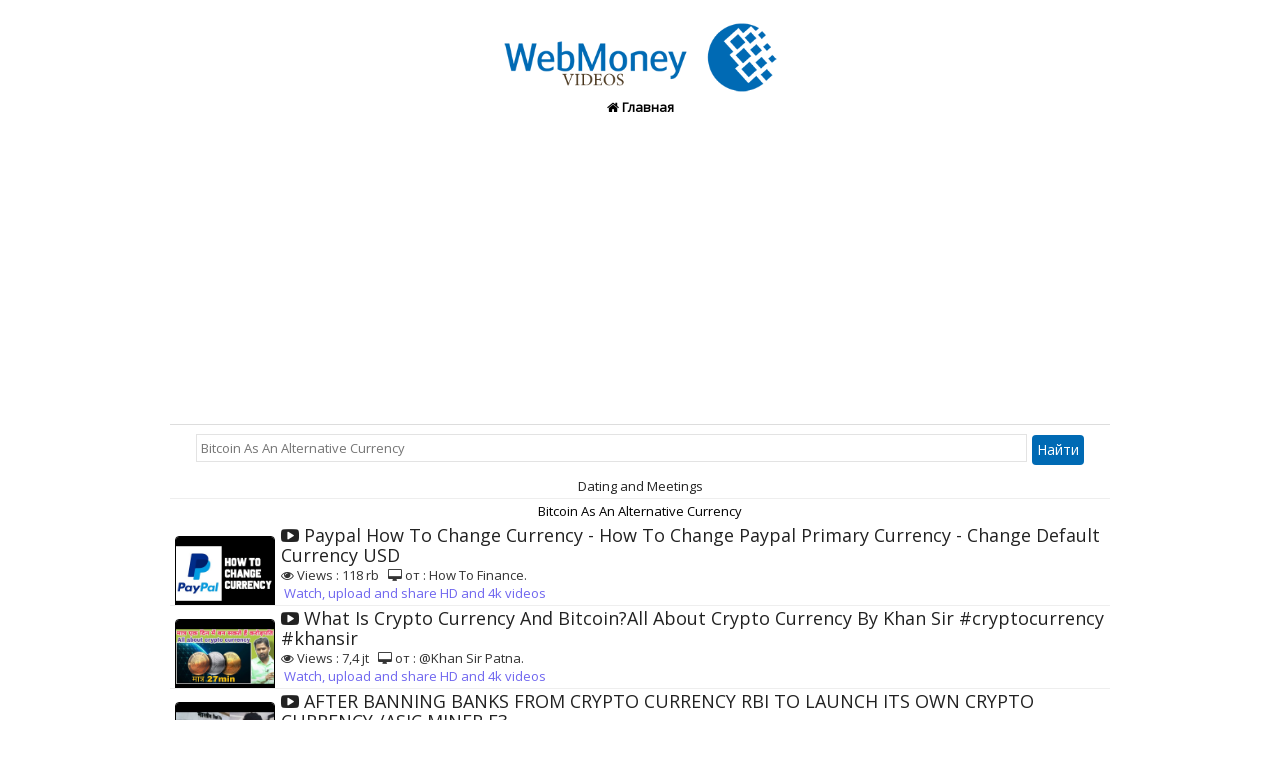

--- FILE ---
content_type: text/html; charset=UTF-8
request_url: https://z.wmarmenia.com/search.php?q=bitcoin%20as%20an%20alternative%20currency
body_size: 7609
content:
 <!DOCTYPE html PUBLIC "-//WAPFORUM//DTD XHTML Mobile 1.0//RU" "http://www.wapforum.org/DTD/xhtml-mobile10.dtd">
<html xmlns="http://www.w3.org/1999/xhtml" lang="ru">
<head>
<title>Bitcoin As An Alternative Currency - z.wmarmenia.com</title>
<meta name="description" content="bitcoin as an alternative currency Все видео о webmoney, актуальная информация, инструкции, обзоры в одном месте. Современные и практичные видеоинструкции о Bitcoin. Без рекламы." />
<meta name="keywords" content="bitcoin,as,an,alternative,currency видео вебмани, video webmoney, о вебмани, webmoney видео, как сделат webmoney, заработать webmoney" />
<meta http-equiv="content-type" content="text/html ; charset=UTF-8"/>
<meta name="viewport" content="width=device-width, initial-scale=1">
<meta name="spiders" content="all" />
<meta name="revisit-after" content="2 Hours" />
<meta content="Aeiwi, Yandex, Mail, Alexa, AllTheWeb, AltaVista, AOL Netfind, Anzwers, Canada, DirectHit, EuroSeek, Excite, Overture, Go, Google, HotBot. InfoMak, Kanoodle, Lycos, MasterSite, National Directory, Northern Light, SearchIt, SimpleSearch, WebsMostLinked, WebTop, What-U-Seek, AOL, Yahoo, Bing, WebCrawler, Infoseek, Excite, Magellan, LookSmart, CNET, googlebot-news, Googlebot" name="search engines"/>
<meta name="distribution" content="global"/><meta name="robots" content="All, Follow, Index" />
<link rel="stylesheet" href="https://maxcdn.bootstrapcdn.com/bootstrap/3.3.7/css/bootstrap.min.css">
<link rel="stylesheet" href="/css/style.css" type="text/css" media="all, handheld" />
<script src="https://ajax.googleapis.com/ajax/libs/jquery/3.3.1/jquery.min.js"></script>
<link rel="shortcut icon" href="/img/favicon.ico" />
<script data-ad-client="ca-pub-2113417898061951" async src="https://pagead2.googlesyndication.com/pagead/js/adsbygoogle.js"></script>

<!-- Yandex.Metrika counter -->
<script type="text/javascript" >
   (function(m,e,t,r,i,k,a){m[i]=m[i]||function(){(m[i].a=m[i].a||[]).push(arguments)};
   m[i].l=1*new Date();k=e.createElement(t),a=e.getElementsByTagName(t)[0],k.async=1,k.src=r,a.parentNode.insertBefore(k,a)})
   (window, document, "script", "https://mc.yandex.ru/metrika/tag.js", "ym");

   ym(61763326, "init", {
        clickmap:true,
        trackLinks:true,
        accurateTrackBounce:true,
        webvisor:true
   });
</script>
<noscript><div><img src="https://mc.yandex.ru/watch/61763326" style="position:absolute; left:-9999px;" alt="" /></div></noscript>
<!-- /Yandex.Metrika counter -->





</head>
<body>
<div align="center">  <div id="header-wrapper">      <div class="logo"><a name="atas"></a><a title="Bitcoin As An Alternative Currency" href="/">
<img alt="Bitcoin As An Alternative Currency" src="/img/logo.png"/></a></div>
<table class="tabatas" width="100%" style="margin-top:0" cellpading="0" cellspacing="0">
<tr><td class="tdrl" width="25%">
<a href="/" title="Bitcoin As An Alternative Currency"><div><i class="icon-home"></i> Главная</div></a>
</td></tr>
</table>
</div></div>
<div class="title"></div><div class="search" align="center"><form action="/search.php"><input style="width:90%;" name="q" onblur="if(this.value=='')this.value=this.defaultValue;" onfocus="if(this.value==this.defaultValue)this.value=''" type="text" placeholder="Bitcoin As An Alternative Currency" onfocus="this.select()"> <input type="submit" class="btn" value="Найти"></form></div><div style="clear:both"></div></div><center>
<div class="list-a">
<noindex>    

<a href="https://dating.traffx.ru/" target="blank">Dating and Meetings</a>

</noindex>	
</div>
</center><h1 class="razdl">Bitcoin As An Alternative Currency</h1><div id="radius"><div class="tengah"><center></center></div></div> 
		
		<div class="list-a">

	<!--HTML Start-->
	<table width="100%">

		<div itemscope itemtype="http://schema.org/VideoObject">
	<link itemprop="url" href="https://z.wmarmenia.com/search.php?q=bitcoin%20as%20an%20alternative%20currency">
	<meta itemprop="name" content="bitcoin%20as%20an%20alternative%20currency">
	<meta itemprop="description" content="bitcoin as an alternative currency Все видео о webmoney, актуальная информация, инструкции, обзоры в одном месте. Современные и практичные видеоинструкции о Bitcoin. Без рекламы.">
	<meta itemprop="duration" content="1.37">
	<meta itemprop="uploadDate" content="2026-01-23T12:35:39">
	<link itemprop="thumbnailUrl" href="https://i1.ytimg.com/vi/k4eCx8zz4_M/maxresdefault.jpg">
	<meta itemprop="author" itemscope itemtype="http://schema.org/Person" content=" Всё про Webmoney и другие валюты">
	   
	<meta itemprop="isFamilyFriendly" content="true">
	<meta itemprop="license" content="СС">
	<link itemprop="image" href="https://i1.ytimg.com/vi/k4eCx8zz4_M/maxresdefault.jpg">
	<meta itemprop="productionCompany" content="Всё про Webmoney и другие валюты - ">

	<span itemprop="thumbnail" itemscope itemtype="http://schema.org/ImageObject">
	<link itemprop="contentUrl" href="https://i1.ytimg.com/vi/k4eCx8zz4_M/maxresdefault.jpg">
	<meta itemprop="width" content="250">
	<meta itemprop="height" content="120">
	</span>
	<link itemprop="embedUrl" href="https://www.youtube.com/embed/k4eCx8zz4_M">

	<meta itemprop="playerType" content="HTML5">
	<meta itemprop="videoQuality" content="full HD">
	<meta itemprop="availablePlatform " content="Desktop, Mobile">
	<meta itemprop="content_id" content="k4eCx8zz4_M">
	<meta itemprop="status" content="published">
	<meta itemprop="allowEmbed" content="true">
	<meta itemprop="productionCountry" content="RU">
	<meta itemprop="inLanguage" content="RU">
	</div>

	<div>
	<meta property="og:title" content="bitcoin%20as%20an%20alternative%20currency"/>
	<meta property="og:type" content="video"/>
	<meta property="og:url" content= "https://z.wmarmenia.com/search.php?q=bitcoin%20as%20an%20alternative%20currency" />
	<meta property="og:description" content="bitcoin%20as%20an%20alternative%20currency. Все видео о webmoney, актуальная информация, инструкции, обзоры в одном месте. Современные и практичные видеоинструкции о Bitcoin. Без рекламы."/>
	<meta property="og:image" content= "http://i1.ytimg.com/vi/k4eCx8zz4_M/maxresdefault.jpg"/>
	</div>

	
	<tbody><tr><td valign="middle" width="100px" align="center"><img src="https://i.ytimg.com/vi/k4eCx8zz4_M/hqdefault.jpg" alt="Paypal How To Change Currency - How To Change Paypal Primary Currency - Change Default Currency USD" class="img-responsive zoom-img" style="width:120px;height:75px;border: 1px solid transparent;border-color: black;border-radius: 4px;"></td><td style="padding-left:5px;" valign="middle"><a href="/video/k4eCx8zz4_M" title="Paypal How To Change Currency - How To Change Paypal Primary Currency - Change Default Currency USD Watch the video"> <font size="4"><i class="fa fa-youtube-play"></i> Paypal How To Change Currency - How To Change Paypal Primary Currency - Change Default Currency USD</font></a><br/><i class="fa fa-eye"></i> Views : 118 rb  &nbsp;&nbsp;<i class="fa fa-desktop"></i> от : How To Finance.<br/> &nbsp;<a href="/video/k4eCx8zz4_M" title="Watch Paypal How To Change Currency - How To Change Paypal Primary Currency - Change Default Currency USD full hd"><font color="#6f66ef" weight="bold">Watch, upload and share HD and 4k videos</font></a></td></tr></tbody></table></div></div><div id="radius"><div class="tengah"><center></center></div></div> 
		
		<div class="list-a">

	<!--HTML Start-->
	<table width="100%">

		<div itemscope itemtype="http://schema.org/VideoObject">
	<link itemprop="url" href="https://z.wmarmenia.com/search.php?q=bitcoin%20as%20an%20alternative%20currency">
	<meta itemprop="name" content="bitcoin%20as%20an%20alternative%20currency">
	<meta itemprop="description" content="bitcoin as an alternative currency Все видео о webmoney, актуальная информация, инструкции, обзоры в одном месте. Современные и практичные видеоинструкции о Bitcoin. Без рекламы.">
	<meta itemprop="duration" content="27.25">
	<meta itemprop="uploadDate" content="2026-01-23T12:35:39">
	<link itemprop="thumbnailUrl" href="https://i1.ytimg.com/vi/_wCSx8gaIrI/maxresdefault.jpg">
	<meta itemprop="author" itemscope itemtype="http://schema.org/Person" content=" Всё про Webmoney и другие валюты">
	   
	<meta itemprop="isFamilyFriendly" content="true">
	<meta itemprop="license" content="СС">
	<link itemprop="image" href="https://i1.ytimg.com/vi/_wCSx8gaIrI/maxresdefault.jpg">
	<meta itemprop="productionCompany" content="Всё про Webmoney и другие валюты - ">

	<span itemprop="thumbnail" itemscope itemtype="http://schema.org/ImageObject">
	<link itemprop="contentUrl" href="https://i1.ytimg.com/vi/_wCSx8gaIrI/maxresdefault.jpg">
	<meta itemprop="width" content="250">
	<meta itemprop="height" content="120">
	</span>
	<link itemprop="embedUrl" href="https://www.youtube.com/embed/_wCSx8gaIrI">

	<meta itemprop="playerType" content="HTML5">
	<meta itemprop="videoQuality" content="full HD">
	<meta itemprop="availablePlatform " content="Desktop, Mobile">
	<meta itemprop="content_id" content="_wCSx8gaIrI">
	<meta itemprop="status" content="published">
	<meta itemprop="allowEmbed" content="true">
	<meta itemprop="productionCountry" content="RU">
	<meta itemprop="inLanguage" content="RU">
	</div>

	<div>
	<meta property="og:title" content="bitcoin%20as%20an%20alternative%20currency"/>
	<meta property="og:type" content="video"/>
	<meta property="og:url" content= "https://z.wmarmenia.com/search.php?q=bitcoin%20as%20an%20alternative%20currency" />
	<meta property="og:description" content="bitcoin%20as%20an%20alternative%20currency. Все видео о webmoney, актуальная информация, инструкции, обзоры в одном месте. Современные и практичные видеоинструкции о Bitcoin. Без рекламы."/>
	<meta property="og:image" content= "http://i1.ytimg.com/vi/_wCSx8gaIrI/maxresdefault.jpg"/>
	</div>

	
	<tbody><tr><td valign="middle" width="100px" align="center"><img src="https://i.ytimg.com/vi/_wCSx8gaIrI/hqdefault.jpg" alt="What Is Crypto Currency And Bitcoin?All About Crypto Currency By Khan Sir #cryptocurrency #khansir" class="img-responsive zoom-img" style="width:120px;height:75px;border: 1px solid transparent;border-color: black;border-radius: 4px;"></td><td style="padding-left:5px;" valign="middle"><a href="/video/_wCSx8gaIrI" title="What Is Crypto Currency And Bitcoin?All About Crypto Currency By Khan Sir #cryptocurrency #khansir Watch the video"> <font size="4"><i class="fa fa-youtube-play"></i> What Is Crypto Currency And Bitcoin?All About Crypto Currency By Khan Sir #cryptocurrency #khansir</font></a><br/><i class="fa fa-eye"></i> Views : 7,4 jt  &nbsp;&nbsp;<i class="fa fa-desktop"></i> от : @Khan Sir Patna.<br/> &nbsp;<a href="/video/_wCSx8gaIrI" title="Watch What Is Crypto Currency And Bitcoin?All About Crypto Currency By Khan Sir #cryptocurrency #khansir full hd"><font color="#6f66ef" weight="bold">Watch, upload and share HD and 4k videos</font></a></td></tr></tbody></table></div></div><div id="radius"><div class="tengah"><center></center></div></div> 
		
		<div class="list-a">

	<!--HTML Start-->
	<table width="100%">

		<div itemscope itemtype="http://schema.org/VideoObject">
	<link itemprop="url" href="https://z.wmarmenia.com/search.php?q=bitcoin%20as%20an%20alternative%20currency">
	<meta itemprop="name" content="bitcoin%20as%20an%20alternative%20currency">
	<meta itemprop="description" content="bitcoin as an alternative currency Все видео о webmoney, актуальная информация, инструкции, обзоры в одном месте. Современные и практичные видеоинструкции о Bitcoin. Без рекламы.">
	<meta itemprop="duration" content="12.55">
	<meta itemprop="uploadDate" content="2026-01-23T12:35:39">
	<link itemprop="thumbnailUrl" href="https://i1.ytimg.com/vi/vTYF-LXkTbQ/maxresdefault.jpg">
	<meta itemprop="author" itemscope itemtype="http://schema.org/Person" content=" Всё про Webmoney и другие валюты">
	   
	<meta itemprop="isFamilyFriendly" content="true">
	<meta itemprop="license" content="СС">
	<link itemprop="image" href="https://i1.ytimg.com/vi/vTYF-LXkTbQ/maxresdefault.jpg">
	<meta itemprop="productionCompany" content="Всё про Webmoney и другие валюты - ">

	<span itemprop="thumbnail" itemscope itemtype="http://schema.org/ImageObject">
	<link itemprop="contentUrl" href="https://i1.ytimg.com/vi/vTYF-LXkTbQ/maxresdefault.jpg">
	<meta itemprop="width" content="250">
	<meta itemprop="height" content="120">
	</span>
	<link itemprop="embedUrl" href="https://www.youtube.com/embed/vTYF-LXkTbQ">

	<meta itemprop="playerType" content="HTML5">
	<meta itemprop="videoQuality" content="full HD">
	<meta itemprop="availablePlatform " content="Desktop, Mobile">
	<meta itemprop="content_id" content="vTYF-LXkTbQ">
	<meta itemprop="status" content="published">
	<meta itemprop="allowEmbed" content="true">
	<meta itemprop="productionCountry" content="RU">
	<meta itemprop="inLanguage" content="RU">
	</div>

	<div>
	<meta property="og:title" content="bitcoin%20as%20an%20alternative%20currency"/>
	<meta property="og:type" content="video"/>
	<meta property="og:url" content= "https://z.wmarmenia.com/search.php?q=bitcoin%20as%20an%20alternative%20currency" />
	<meta property="og:description" content="bitcoin%20as%20an%20alternative%20currency. Все видео о webmoney, актуальная информация, инструкции, обзоры в одном месте. Современные и практичные видеоинструкции о Bitcoin. Без рекламы."/>
	<meta property="og:image" content= "http://i1.ytimg.com/vi/vTYF-LXkTbQ/maxresdefault.jpg"/>
	</div>

	
	<tbody><tr><td valign="middle" width="100px" align="center"><img src="https://i.ytimg.com/vi/vTYF-LXkTbQ/hqdefault.jpg" alt="AFTER BANNING BANKS FROM CRYPTO CURRENCY RBI TO LAUNCH ITS OWN CRYPTO CURRENCY /ASIC MINER E3" class="img-responsive zoom-img" style="width:120px;height:75px;border: 1px solid transparent;border-color: black;border-radius: 4px;"></td><td style="padding-left:5px;" valign="middle"><a href="/video/vTYF-LXkTbQ" title="AFTER BANNING BANKS FROM CRYPTO CURRENCY RBI TO LAUNCH ITS OWN CRYPTO CURRENCY /ASIC MINER E3 Watch the video"> <font size="4"><i class="fa fa-youtube-play"></i> AFTER BANNING BANKS FROM CRYPTO CURRENCY RBI TO LAUNCH ITS OWN CRYPTO CURRENCY /ASIC MINER E3</font></a><br/><i class="fa fa-eye"></i> Views : 1,9 rb  &nbsp;&nbsp;<i class="fa fa-desktop"></i> от : Crypto Conversation /क्रिप्टो की बात.<br/> &nbsp;<a href="/video/vTYF-LXkTbQ" title="Watch AFTER BANNING BANKS FROM CRYPTO CURRENCY RBI TO LAUNCH ITS OWN CRYPTO CURRENCY /ASIC MINER E3 full hd"><font color="#6f66ef" weight="bold">Watch, upload and share HD and 4k videos</font></a></td></tr></tbody></table></div></div><div id="radius"><div class="tengah"><center></center></div></div> 
		
		<div class="list-a">

	<!--HTML Start-->
	<table width="100%">

		<div itemscope itemtype="http://schema.org/VideoObject">
	<link itemprop="url" href="https://z.wmarmenia.com/search.php?q=bitcoin%20as%20an%20alternative%20currency">
	<meta itemprop="name" content="bitcoin%20as%20an%20alternative%20currency">
	<meta itemprop="description" content="bitcoin as an alternative currency Все видео о webmoney, актуальная информация, инструкции, обзоры в одном месте. Современные и практичные видеоинструкции о Bitcoin. Без рекламы.">
	<meta itemprop="duration" content="1.03.58">
	<meta itemprop="uploadDate" content="2026-01-23T12:35:39">
	<link itemprop="thumbnailUrl" href="https://i1.ytimg.com/vi/bTBXh1j09ic/maxresdefault.jpg">
	<meta itemprop="author" itemscope itemtype="http://schema.org/Person" content=" Всё про Webmoney и другие валюты">
	   
	<meta itemprop="isFamilyFriendly" content="true">
	<meta itemprop="license" content="СС">
	<link itemprop="image" href="https://i1.ytimg.com/vi/bTBXh1j09ic/maxresdefault.jpg">
	<meta itemprop="productionCompany" content="Всё про Webmoney и другие валюты - ">

	<span itemprop="thumbnail" itemscope itemtype="http://schema.org/ImageObject">
	<link itemprop="contentUrl" href="https://i1.ytimg.com/vi/bTBXh1j09ic/maxresdefault.jpg">
	<meta itemprop="width" content="250">
	<meta itemprop="height" content="120">
	</span>
	<link itemprop="embedUrl" href="https://www.youtube.com/embed/bTBXh1j09ic">

	<meta itemprop="playerType" content="HTML5">
	<meta itemprop="videoQuality" content="full HD">
	<meta itemprop="availablePlatform " content="Desktop, Mobile">
	<meta itemprop="content_id" content="bTBXh1j09ic">
	<meta itemprop="status" content="published">
	<meta itemprop="allowEmbed" content="true">
	<meta itemprop="productionCountry" content="RU">
	<meta itemprop="inLanguage" content="RU">
	</div>

	<div>
	<meta property="og:title" content="bitcoin%20as%20an%20alternative%20currency"/>
	<meta property="og:type" content="video"/>
	<meta property="og:url" content= "https://z.wmarmenia.com/search.php?q=bitcoin%20as%20an%20alternative%20currency" />
	<meta property="og:description" content="bitcoin%20as%20an%20alternative%20currency. Все видео о webmoney, актуальная информация, инструкции, обзоры в одном месте. Современные и практичные видеоинструкции о Bitcoin. Без рекламы."/>
	<meta property="og:image" content= "http://i1.ytimg.com/vi/bTBXh1j09ic/maxresdefault.jpg"/>
	</div>

	
	<tbody><tr><td valign="middle" width="100px" align="center"><img src="https://i.ytimg.com/vi/bTBXh1j09ic/hqdefault.jpg" alt="Подробное знакомство с активами на криптобирже Currency.com | Вебинар Currency.com от 16.09.2021" class="img-responsive zoom-img" style="width:120px;height:75px;border: 1px solid transparent;border-color: black;border-radius: 4px;"></td><td style="padding-left:5px;" valign="middle"><a href="/video/bTBXh1j09ic" title="Подробное знакомство с активами на криптобирже Currency.com | Вебинар Currency.com от 16.09.2021 Watch the video"> <font size="4"><i class="fa fa-youtube-play"></i> Подробное знакомство с активами на криптобирже Currency.com | Вебинар Currency.com от 16.09.2021</font></a><br/><i class="fa fa-eye"></i> Views : 309  &nbsp;&nbsp;<i class="fa fa-desktop"></i> от : Академия Dzengi·com .<br/> &nbsp;<a href="/video/bTBXh1j09ic" title="Watch Подробное знакомство с активами на криптобирже Currency.com | Вебинар Currency.com от 16.09.2021 full hd"><font color="#6f66ef" weight="bold">Watch, upload and share HD and 4k videos</font></a></td></tr></tbody></table></div></div><div id="radius"><div class="tengah"><center></center></div></div> 
		
		<div class="list-a">

	<!--HTML Start-->
	<table width="100%">

		<div itemscope itemtype="http://schema.org/VideoObject">
	<link itemprop="url" href="https://z.wmarmenia.com/search.php?q=bitcoin%20as%20an%20alternative%20currency">
	<meta itemprop="name" content="bitcoin%20as%20an%20alternative%20currency">
	<meta itemprop="description" content="bitcoin as an alternative currency Все видео о webmoney, актуальная информация, инструкции, обзоры в одном месте. Современные и практичные видеоинструкции о Bitcoin. Без рекламы.">
	<meta itemprop="duration" content="24.50">
	<meta itemprop="uploadDate" content="2026-01-23T12:35:39">
	<link itemprop="thumbnailUrl" href="https://i1.ytimg.com/vi/Uz8PV6LWB_Q/maxresdefault.jpg">
	<meta itemprop="author" itemscope itemtype="http://schema.org/Person" content=" Всё про Webmoney и другие валюты">
	   
	<meta itemprop="isFamilyFriendly" content="true">
	<meta itemprop="license" content="СС">
	<link itemprop="image" href="https://i1.ytimg.com/vi/Uz8PV6LWB_Q/maxresdefault.jpg">
	<meta itemprop="productionCompany" content="Всё про Webmoney и другие валюты - ">

	<span itemprop="thumbnail" itemscope itemtype="http://schema.org/ImageObject">
	<link itemprop="contentUrl" href="https://i1.ytimg.com/vi/Uz8PV6LWB_Q/maxresdefault.jpg">
	<meta itemprop="width" content="250">
	<meta itemprop="height" content="120">
	</span>
	<link itemprop="embedUrl" href="https://www.youtube.com/embed/Uz8PV6LWB_Q">

	<meta itemprop="playerType" content="HTML5">
	<meta itemprop="videoQuality" content="full HD">
	<meta itemprop="availablePlatform " content="Desktop, Mobile">
	<meta itemprop="content_id" content="Uz8PV6LWB_Q">
	<meta itemprop="status" content="published">
	<meta itemprop="allowEmbed" content="true">
	<meta itemprop="productionCountry" content="RU">
	<meta itemprop="inLanguage" content="RU">
	</div>

	<div>
	<meta property="og:title" content="bitcoin%20as%20an%20alternative%20currency"/>
	<meta property="og:type" content="video"/>
	<meta property="og:url" content= "https://z.wmarmenia.com/search.php?q=bitcoin%20as%20an%20alternative%20currency" />
	<meta property="og:description" content="bitcoin%20as%20an%20alternative%20currency. Все видео о webmoney, актуальная информация, инструкции, обзоры в одном месте. Современные и практичные видеоинструкции о Bitcoin. Без рекламы."/>
	<meta property="og:image" content= "http://i1.ytimg.com/vi/Uz8PV6LWB_Q/maxresdefault.jpg"/>
	</div>

	
	<tbody><tr><td valign="middle" width="100px" align="center"><img src="https://i.ytimg.com/vi/Uz8PV6LWB_Q/hqdefault.jpg" alt="#currency обзор биржи Currency.com" class="img-responsive zoom-img" style="width:120px;height:75px;border: 1px solid transparent;border-color: black;border-radius: 4px;"></td><td style="padding-left:5px;" valign="middle"><a href="/video/Uz8PV6LWB_Q" title="#currency обзор биржи Currency.com Watch the video"> <font size="4"><i class="fa fa-youtube-play"></i> #currency обзор биржи Currency.com</font></a><br/><i class="fa fa-eye"></i> Views : 2,8 rb  &nbsp;&nbsp;<i class="fa fa-desktop"></i> от : Костыли для хомяка.<br/> &nbsp;<a href="/video/Uz8PV6LWB_Q" title="Watch #currency обзор биржи Currency.com full hd"><font color="#6f66ef" weight="bold">Watch, upload and share HD and 4k videos</font></a></td></tr></tbody></table></div></div><div id="radius"><div class="tengah"><center></center></div></div> 
		
		<div class="list-a">

	<!--HTML Start-->
	<table width="100%">

		<div itemscope itemtype="http://schema.org/VideoObject">
	<link itemprop="url" href="https://z.wmarmenia.com/search.php?q=bitcoin%20as%20an%20alternative%20currency">
	<meta itemprop="name" content="bitcoin%20as%20an%20alternative%20currency">
	<meta itemprop="description" content="bitcoin as an alternative currency Все видео о webmoney, актуальная информация, инструкции, обзоры в одном месте. Современные и практичные видеоинструкции о Bitcoin. Без рекламы.">
	<meta itemprop="duration" content="1.33">
	<meta itemprop="uploadDate" content="2026-01-23T12:35:39">
	<link itemprop="thumbnailUrl" href="https://i1.ytimg.com/vi/y_4xSMcvLFI/maxresdefault.jpg">
	<meta itemprop="author" itemscope itemtype="http://schema.org/Person" content=" Всё про Webmoney и другие валюты">
	   
	<meta itemprop="isFamilyFriendly" content="true">
	<meta itemprop="license" content="СС">
	<link itemprop="image" href="https://i1.ytimg.com/vi/y_4xSMcvLFI/maxresdefault.jpg">
	<meta itemprop="productionCompany" content="Всё про Webmoney и другие валюты - ">

	<span itemprop="thumbnail" itemscope itemtype="http://schema.org/ImageObject">
	<link itemprop="contentUrl" href="https://i1.ytimg.com/vi/y_4xSMcvLFI/maxresdefault.jpg">
	<meta itemprop="width" content="250">
	<meta itemprop="height" content="120">
	</span>
	<link itemprop="embedUrl" href="https://www.youtube.com/embed/y_4xSMcvLFI">

	<meta itemprop="playerType" content="HTML5">
	<meta itemprop="videoQuality" content="full HD">
	<meta itemprop="availablePlatform " content="Desktop, Mobile">
	<meta itemprop="content_id" content="y_4xSMcvLFI">
	<meta itemprop="status" content="published">
	<meta itemprop="allowEmbed" content="true">
	<meta itemprop="productionCountry" content="RU">
	<meta itemprop="inLanguage" content="RU">
	</div>

	<div>
	<meta property="og:title" content="bitcoin%20as%20an%20alternative%20currency"/>
	<meta property="og:type" content="video"/>
	<meta property="og:url" content= "https://z.wmarmenia.com/search.php?q=bitcoin%20as%20an%20alternative%20currency" />
	<meta property="og:description" content="bitcoin%20as%20an%20alternative%20currency. Все видео о webmoney, актуальная информация, инструкции, обзоры в одном месте. Современные и практичные видеоинструкции о Bitcoin. Без рекламы."/>
	<meta property="og:image" content= "http://i1.ytimg.com/vi/y_4xSMcvLFI/maxresdefault.jpg"/>
	</div>

	
	<tbody><tr><td valign="middle" width="100px" align="center"><img src="https://i.ytimg.com/vi/y_4xSMcvLFI/hqdefault.jpg" alt="Currency Trading: Buying Foreign Currency And Exchanging It Later For Higher Rate - Assim Al Hakeem" class="img-responsive zoom-img" style="width:120px;height:75px;border: 1px solid transparent;border-color: black;border-radius: 4px;"></td><td style="padding-left:5px;" valign="middle"><a href="/video/y_4xSMcvLFI" title="Currency Trading: Buying Foreign Currency And Exchanging It Later For Higher Rate - Assim Al Hakeem Watch the video"> <font size="4"><i class="fa fa-youtube-play"></i> Currency Trading: Buying Foreign Currency And Exchanging It Later For Higher Rate - Assim Al Hakeem</font></a><br/><i class="fa fa-eye"></i> Views : 114 rb  &nbsp;&nbsp;<i class="fa fa-desktop"></i> от : Assimalhakeem.<br/> &nbsp;<a href="/video/y_4xSMcvLFI" title="Watch Currency Trading: Buying Foreign Currency And Exchanging It Later For Higher Rate - Assim Al Hakeem full hd"><font color="#6f66ef" weight="bold">Watch, upload and share HD and 4k videos</font></a></td></tr></tbody></table></div></div><div id="radius"><div class="tengah"><center></center></div></div> 
		
		<div class="list-a">

	<!--HTML Start-->
	<table width="100%">

		<div itemscope itemtype="http://schema.org/VideoObject">
	<link itemprop="url" href="https://z.wmarmenia.com/search.php?q=bitcoin%20as%20an%20alternative%20currency">
	<meta itemprop="name" content="bitcoin%20as%20an%20alternative%20currency">
	<meta itemprop="description" content="bitcoin as an alternative currency Все видео о webmoney, актуальная информация, инструкции, обзоры в одном месте. Современные и практичные видеоинструкции о Bitcoin. Без рекламы.">
	<meta itemprop="duration" content="1.01">
	<meta itemprop="uploadDate" content="2026-01-23T12:35:39">
	<link itemprop="thumbnailUrl" href="https://i1.ytimg.com/vi/gNu78BkRUNw/maxresdefault.jpg">
	<meta itemprop="author" itemscope itemtype="http://schema.org/Person" content=" Всё про Webmoney и другие валюты">
	   
	<meta itemprop="isFamilyFriendly" content="true">
	<meta itemprop="license" content="СС">
	<link itemprop="image" href="https://i1.ytimg.com/vi/gNu78BkRUNw/maxresdefault.jpg">
	<meta itemprop="productionCompany" content="Всё про Webmoney и другие валюты - ">

	<span itemprop="thumbnail" itemscope itemtype="http://schema.org/ImageObject">
	<link itemprop="contentUrl" href="https://i1.ytimg.com/vi/gNu78BkRUNw/maxresdefault.jpg">
	<meta itemprop="width" content="250">
	<meta itemprop="height" content="120">
	</span>
	<link itemprop="embedUrl" href="https://www.youtube.com/embed/gNu78BkRUNw">

	<meta itemprop="playerType" content="HTML5">
	<meta itemprop="videoQuality" content="full HD">
	<meta itemprop="availablePlatform " content="Desktop, Mobile">
	<meta itemprop="content_id" content="gNu78BkRUNw">
	<meta itemprop="status" content="published">
	<meta itemprop="allowEmbed" content="true">
	<meta itemprop="productionCountry" content="RU">
	<meta itemprop="inLanguage" content="RU">
	</div>

	<div>
	<meta property="og:title" content="bitcoin%20as%20an%20alternative%20currency"/>
	<meta property="og:type" content="video"/>
	<meta property="og:url" content= "https://z.wmarmenia.com/search.php?q=bitcoin%20as%20an%20alternative%20currency" />
	<meta property="og:description" content="bitcoin%20as%20an%20alternative%20currency. Все видео о webmoney, актуальная информация, инструкции, обзоры в одном месте. Современные и практичные видеоинструкции о Bitcoin. Без рекламы."/>
	<meta property="og:image" content= "http://i1.ytimg.com/vi/gNu78BkRUNw/maxresdefault.jpg"/>
	</div>

	
	<tbody><tr><td valign="middle" width="100px" align="center"><img src="https://i.ytimg.com/vi/gNu78BkRUNw/hqdefault.jpg" alt="How To Change Currency On Binance App | How To Change Currency To PKR In Binance | Binance PKR Rs" class="img-responsive zoom-img" style="width:120px;height:75px;border: 1px solid transparent;border-color: black;border-radius: 4px;"></td><td style="padding-left:5px;" valign="middle"><a href="/video/gNu78BkRUNw" title="How To Change Currency On Binance App | How To Change Currency To PKR In Binance | Binance PKR Rs Watch the video"> <font size="4"><i class="fa fa-youtube-play"></i> How To Change Currency On Binance App | How To Change Currency To PKR In Binance | Binance PKR Rs</font></a><br/><i class="fa fa-eye"></i> Views : 26 rb  &nbsp;&nbsp;<i class="fa fa-desktop"></i> от : Crypto SaQi.<br/> &nbsp;<a href="/video/gNu78BkRUNw" title="Watch How To Change Currency On Binance App | How To Change Currency To PKR In Binance | Binance PKR Rs full hd"><font color="#6f66ef" weight="bold">Watch, upload and share HD and 4k videos</font></a></td></tr></tbody></table></div></div><div id="radius"><div class="tengah"><center></center></div></div> 
		
		<div class="list-a">

	<!--HTML Start-->
	<table width="100%">

		<div itemscope itemtype="http://schema.org/VideoObject">
	<link itemprop="url" href="https://z.wmarmenia.com/search.php?q=bitcoin%20as%20an%20alternative%20currency">
	<meta itemprop="name" content="bitcoin%20as%20an%20alternative%20currency">
	<meta itemprop="description" content="bitcoin as an alternative currency Все видео о webmoney, актуальная информация, инструкции, обзоры в одном месте. Современные и практичные видеоинструкции о Bitcoin. Без рекламы.">
	<meta itemprop="duration" content="20.30">
	<meta itemprop="uploadDate" content="2026-01-23T12:35:39">
	<link itemprop="thumbnailUrl" href="https://i1.ytimg.com/vi/tFyCkzhvkFo/maxresdefault.jpg">
	<meta itemprop="author" itemscope itemtype="http://schema.org/Person" content=" Всё про Webmoney и другие валюты">
	   
	<meta itemprop="isFamilyFriendly" content="true">
	<meta itemprop="license" content="СС">
	<link itemprop="image" href="https://i1.ytimg.com/vi/tFyCkzhvkFo/maxresdefault.jpg">
	<meta itemprop="productionCompany" content="Всё про Webmoney и другие валюты - ">

	<span itemprop="thumbnail" itemscope itemtype="http://schema.org/ImageObject">
	<link itemprop="contentUrl" href="https://i1.ytimg.com/vi/tFyCkzhvkFo/maxresdefault.jpg">
	<meta itemprop="width" content="250">
	<meta itemprop="height" content="120">
	</span>
	<link itemprop="embedUrl" href="https://www.youtube.com/embed/tFyCkzhvkFo">

	<meta itemprop="playerType" content="HTML5">
	<meta itemprop="videoQuality" content="full HD">
	<meta itemprop="availablePlatform " content="Desktop, Mobile">
	<meta itemprop="content_id" content="tFyCkzhvkFo">
	<meta itemprop="status" content="published">
	<meta itemprop="allowEmbed" content="true">
	<meta itemprop="productionCountry" content="RU">
	<meta itemprop="inLanguage" content="RU">
	</div>

	<div>
	<meta property="og:title" content="bitcoin%20as%20an%20alternative%20currency"/>
	<meta property="og:type" content="video"/>
	<meta property="og:url" content= "https://z.wmarmenia.com/search.php?q=bitcoin%20as%20an%20alternative%20currency" />
	<meta property="og:description" content="bitcoin%20as%20an%20alternative%20currency. Все видео о webmoney, актуальная информация, инструкции, обзоры в одном месте. Современные и практичные видеоинструкции о Bitcoin. Без рекламы."/>
	<meta property="og:image" content= "http://i1.ytimg.com/vi/tFyCkzhvkFo/maxresdefault.jpg"/>
	</div>

	
	<tbody><tr><td valign="middle" width="100px" align="center"><img src="https://i.ytimg.com/vi/tFyCkzhvkFo/hqdefault.jpg" alt="New Currency NOTES Business ??? GOLD Coins U0026 Paper Currency ??? HALAL Karobar ??? Engr. Muhammad Ali" class="img-responsive zoom-img" style="width:120px;height:75px;border: 1px solid transparent;border-color: black;border-radius: 4px;"></td><td style="padding-left:5px;" valign="middle"><a href="/video/tFyCkzhvkFo" title="New Currency NOTES Business ??? GOLD Coins U0026 Paper Currency ??? HALAL Karobar ??? Engr. Muhammad Ali Watch the video"> <font size="4"><i class="fa fa-youtube-play"></i> New Currency NOTES Business ??? GOLD Coins U0026 Paper Currency ??? HALAL Karobar ??? Engr. Muhammad Ali</font></a><br/><i class="fa fa-eye"></i> Views : 58 rb  &nbsp;&nbsp;<i class="fa fa-desktop"></i> от : Engineer Muhammad Ali Mirza - Official Channel.<br/> &nbsp;<a href="/video/tFyCkzhvkFo" title="Watch New Currency NOTES Business ??? GOLD Coins U0026 Paper Currency ??? HALAL Karobar ??? Engr. Muhammad Ali full hd"><font color="#6f66ef" weight="bold">Watch, upload and share HD and 4k videos</font></a></td></tr></tbody></table></div></div><div id="radius"><div class="tengah"><center></center></div></div> 
		
		<div class="list-a">

	<!--HTML Start-->
	<table width="100%">

		<div itemscope itemtype="http://schema.org/VideoObject">
	<link itemprop="url" href="https://z.wmarmenia.com/search.php?q=bitcoin%20as%20an%20alternative%20currency">
	<meta itemprop="name" content="bitcoin%20as%20an%20alternative%20currency">
	<meta itemprop="description" content="bitcoin as an alternative currency Все видео о webmoney, актуальная информация, инструкции, обзоры в одном месте. Современные и практичные видеоинструкции о Bitcoin. Без рекламы.">
	<meta itemprop="duration" content="17.54">
	<meta itemprop="uploadDate" content="2026-01-23T12:35:39">
	<link itemprop="thumbnailUrl" href="https://i1.ytimg.com/vi/JRf7_RKF3uA/maxresdefault.jpg">
	<meta itemprop="author" itemscope itemtype="http://schema.org/Person" content=" Всё про Webmoney и другие валюты">
	   
	<meta itemprop="isFamilyFriendly" content="true">
	<meta itemprop="license" content="СС">
	<link itemprop="image" href="https://i1.ytimg.com/vi/JRf7_RKF3uA/maxresdefault.jpg">
	<meta itemprop="productionCompany" content="Всё про Webmoney и другие валюты - ">

	<span itemprop="thumbnail" itemscope itemtype="http://schema.org/ImageObject">
	<link itemprop="contentUrl" href="https://i1.ytimg.com/vi/JRf7_RKF3uA/maxresdefault.jpg">
	<meta itemprop="width" content="250">
	<meta itemprop="height" content="120">
	</span>
	<link itemprop="embedUrl" href="https://www.youtube.com/embed/JRf7_RKF3uA">

	<meta itemprop="playerType" content="HTML5">
	<meta itemprop="videoQuality" content="full HD">
	<meta itemprop="availablePlatform " content="Desktop, Mobile">
	<meta itemprop="content_id" content="JRf7_RKF3uA">
	<meta itemprop="status" content="published">
	<meta itemprop="allowEmbed" content="true">
	<meta itemprop="productionCountry" content="RU">
	<meta itemprop="inLanguage" content="RU">
	</div>

	<div>
	<meta property="og:title" content="bitcoin%20as%20an%20alternative%20currency"/>
	<meta property="og:type" content="video"/>
	<meta property="og:url" content= "https://z.wmarmenia.com/search.php?q=bitcoin%20as%20an%20alternative%20currency" />
	<meta property="og:description" content="bitcoin%20as%20an%20alternative%20currency. Все видео о webmoney, актуальная информация, инструкции, обзоры в одном месте. Современные и практичные видеоинструкции о Bitcoin. Без рекламы."/>
	<meta property="og:image" content= "http://i1.ytimg.com/vi/JRf7_RKF3uA/maxresdefault.jpg"/>
	</div>

	
	<tbody><tr><td valign="middle" width="100px" align="center"><img src="https://i.ytimg.com/vi/JRf7_RKF3uA/hqdefault.jpg" alt="Currency Exchange Rates - How To Convert Currency" class="img-responsive zoom-img" style="width:120px;height:75px;border: 1px solid transparent;border-color: black;border-radius: 4px;"></td><td style="padding-left:5px;" valign="middle"><a href="/video/JRf7_RKF3uA" title="Currency Exchange Rates - How To Convert Currency Watch the video"> <font size="4"><i class="fa fa-youtube-play"></i> Currency Exchange Rates - How To Convert Currency</font></a><br/><i class="fa fa-eye"></i> Views : 275 rb  &nbsp;&nbsp;<i class="fa fa-desktop"></i> от : The Organic Chemistry Tutor.<br/> &nbsp;<a href="/video/JRf7_RKF3uA" title="Watch Currency Exchange Rates - How To Convert Currency full hd"><font color="#6f66ef" weight="bold">Watch, upload and share HD and 4k videos</font></a></td></tr></tbody></table></div></div><div id="radius"><div class="tengah"><center></center></div></div> 
		
		<div class="list-a">

	<!--HTML Start-->
	<table width="100%">

		<div itemscope itemtype="http://schema.org/VideoObject">
	<link itemprop="url" href="https://z.wmarmenia.com/search.php?q=bitcoin%20as%20an%20alternative%20currency">
	<meta itemprop="name" content="bitcoin%20as%20an%20alternative%20currency">
	<meta itemprop="description" content="bitcoin as an alternative currency Все видео о webmoney, актуальная информация, инструкции, обзоры в одном месте. Современные и практичные видеоинструкции о Bitcoin. Без рекламы.">
	<meta itemprop="duration" content="2.02">
	<meta itemprop="uploadDate" content="2026-01-23T12:35:39">
	<link itemprop="thumbnailUrl" href="https://i1.ytimg.com/vi/Y0-sEi8X7OE/maxresdefault.jpg">
	<meta itemprop="author" itemscope itemtype="http://schema.org/Person" content=" Всё про Webmoney и другие валюты">
	   
	<meta itemprop="isFamilyFriendly" content="true">
	<meta itemprop="license" content="СС">
	<link itemprop="image" href="https://i1.ytimg.com/vi/Y0-sEi8X7OE/maxresdefault.jpg">
	<meta itemprop="productionCompany" content="Всё про Webmoney и другие валюты - ">

	<span itemprop="thumbnail" itemscope itemtype="http://schema.org/ImageObject">
	<link itemprop="contentUrl" href="https://i1.ytimg.com/vi/Y0-sEi8X7OE/maxresdefault.jpg">
	<meta itemprop="width" content="250">
	<meta itemprop="height" content="120">
	</span>
	<link itemprop="embedUrl" href="https://www.youtube.com/embed/Y0-sEi8X7OE">

	<meta itemprop="playerType" content="HTML5">
	<meta itemprop="videoQuality" content="full HD">
	<meta itemprop="availablePlatform " content="Desktop, Mobile">
	<meta itemprop="content_id" content="Y0-sEi8X7OE">
	<meta itemprop="status" content="published">
	<meta itemprop="allowEmbed" content="true">
	<meta itemprop="productionCountry" content="RU">
	<meta itemprop="inLanguage" content="RU">
	</div>

	<div>
	<meta property="og:title" content="bitcoin%20as%20an%20alternative%20currency"/>
	<meta property="og:type" content="video"/>
	<meta property="og:url" content= "https://z.wmarmenia.com/search.php?q=bitcoin%20as%20an%20alternative%20currency" />
	<meta property="og:description" content="bitcoin%20as%20an%20alternative%20currency. Все видео о webmoney, актуальная информация, инструкции, обзоры в одном месте. Современные и практичные видеоинструкции о Bitcoin. Без рекламы."/>
	<meta property="og:image" content= "http://i1.ytimg.com/vi/Y0-sEi8X7OE/maxresdefault.jpg"/>
	</div>

	
	<tbody><tr><td valign="middle" width="100px" align="center"><img src="https://i.ytimg.com/vi/Y0-sEi8X7OE/hqdefault.jpg" alt="Czech Republic Currency || Banknotes Of Czech Republic || Czech Republic Korun || World Currency" class="img-responsive zoom-img" style="width:120px;height:75px;border: 1px solid transparent;border-color: black;border-radius: 4px;"></td><td style="padding-left:5px;" valign="middle"><a href="/video/Y0-sEi8X7OE" title="Czech Republic Currency || Banknotes Of Czech Republic || Czech Republic Korun || World Currency Watch the video"> <font size="4"><i class="fa fa-youtube-play"></i> Czech Republic Currency || Banknotes Of Czech Republic || Czech Republic Korun || World Currency</font></a><br/><i class="fa fa-eye"></i> Views : 266  &nbsp;&nbsp;<i class="fa fa-desktop"></i> от : UNSTOPPABLE SABYASACHI.<br/> &nbsp;<a href="/video/Y0-sEi8X7OE" title="Watch Czech Republic Currency || Banknotes Of Czech Republic || Czech Republic Korun || World Currency full hd"><font color="#6f66ef" weight="bold">Watch, upload and share HD and 4k videos</font></a></td></tr></tbody></table></div></div><div id="radius"><div class="tengah"><center></center></div></div> 
		
		<div class="list-a">

	<!--HTML Start-->
	<table width="100%">

		<div itemscope itemtype="http://schema.org/VideoObject">
	<link itemprop="url" href="https://z.wmarmenia.com/search.php?q=bitcoin%20as%20an%20alternative%20currency">
	<meta itemprop="name" content="bitcoin%20as%20an%20alternative%20currency">
	<meta itemprop="description" content="bitcoin as an alternative currency Все видео о webmoney, актуальная информация, инструкции, обзоры в одном месте. Современные и практичные видеоинструкции о Bitcoin. Без рекламы.">
	<meta itemprop="duration" content="1.53">
	<meta itemprop="uploadDate" content="2026-01-23T12:35:39">
	<link itemprop="thumbnailUrl" href="https://i1.ytimg.com/vi/Xohtua9pQqg/maxresdefault.jpg">
	<meta itemprop="author" itemscope itemtype="http://schema.org/Person" content=" Всё про Webmoney и другие валюты">
	   
	<meta itemprop="isFamilyFriendly" content="true">
	<meta itemprop="license" content="СС">
	<link itemprop="image" href="https://i1.ytimg.com/vi/Xohtua9pQqg/maxresdefault.jpg">
	<meta itemprop="productionCompany" content="Всё про Webmoney и другие валюты - ">

	<span itemprop="thumbnail" itemscope itemtype="http://schema.org/ImageObject">
	<link itemprop="contentUrl" href="https://i1.ytimg.com/vi/Xohtua9pQqg/maxresdefault.jpg">
	<meta itemprop="width" content="250">
	<meta itemprop="height" content="120">
	</span>
	<link itemprop="embedUrl" href="https://www.youtube.com/embed/Xohtua9pQqg">

	<meta itemprop="playerType" content="HTML5">
	<meta itemprop="videoQuality" content="full HD">
	<meta itemprop="availablePlatform " content="Desktop, Mobile">
	<meta itemprop="content_id" content="Xohtua9pQqg">
	<meta itemprop="status" content="published">
	<meta itemprop="allowEmbed" content="true">
	<meta itemprop="productionCountry" content="RU">
	<meta itemprop="inLanguage" content="RU">
	</div>

	<div>
	<meta property="og:title" content="bitcoin%20as%20an%20alternative%20currency"/>
	<meta property="og:type" content="video"/>
	<meta property="og:url" content= "https://z.wmarmenia.com/search.php?q=bitcoin%20as%20an%20alternative%20currency" />
	<meta property="og:description" content="bitcoin%20as%20an%20alternative%20currency. Все видео о webmoney, актуальная информация, инструкции, обзоры в одном месте. Современные и практичные видеоинструкции о Bitcoin. Без рекламы."/>
	<meta property="og:image" content= "http://i1.ytimg.com/vi/Xohtua9pQqg/maxresdefault.jpg"/>
	</div>

	
	<tbody><tr><td valign="middle" width="100px" align="center"><img src="https://i.ytimg.com/vi/Xohtua9pQqg/hqdefault.jpg" alt="Czech Republic Currency | Swiss Franc Dollar Pound Euro Rate In Czech Republic Currency Czech Koruna" class="img-responsive zoom-img" style="width:120px;height:75px;border: 1px solid transparent;border-color: black;border-radius: 4px;"></td><td style="padding-left:5px;" valign="middle"><a href="/video/Xohtua9pQqg" title="Czech Republic Currency | Swiss Franc Dollar Pound Euro Rate In Czech Republic Currency Czech Koruna Watch the video"> <font size="4"><i class="fa fa-youtube-play"></i> Czech Republic Currency | Swiss Franc Dollar Pound Euro Rate In Czech Republic Currency Czech Koruna</font></a><br/><i class="fa fa-eye"></i> Views : 1,7 rb  &nbsp;&nbsp;<i class="fa fa-desktop"></i> от : Online Faiyaz.<br/> &nbsp;<a href="/video/Xohtua9pQqg" title="Watch Czech Republic Currency | Swiss Franc Dollar Pound Euro Rate In Czech Republic Currency Czech Koruna full hd"><font color="#6f66ef" weight="bold">Watch, upload and share HD and 4k videos</font></a></td></tr></tbody></table></div></div><div id="radius"><div class="tengah"><center></center></div></div> 
		
		<div class="list-a">

	<!--HTML Start-->
	<table width="100%">

		<div itemscope itemtype="http://schema.org/VideoObject">
	<link itemprop="url" href="https://z.wmarmenia.com/search.php?q=bitcoin%20as%20an%20alternative%20currency">
	<meta itemprop="name" content="bitcoin%20as%20an%20alternative%20currency">
	<meta itemprop="description" content="bitcoin as an alternative currency Все видео о webmoney, актуальная информация, инструкции, обзоры в одном месте. Современные и практичные видеоинструкции о Bitcoin. Без рекламы.">
	<meta itemprop="duration" content="3.40">
	<meta itemprop="uploadDate" content="2026-01-23T12:35:39">
	<link itemprop="thumbnailUrl" href="https://i1.ytimg.com/vi/DWsyBRS6hpw/maxresdefault.jpg">
	<meta itemprop="author" itemscope itemtype="http://schema.org/Person" content=" Всё про Webmoney и другие валюты">
	   
	<meta itemprop="isFamilyFriendly" content="true">
	<meta itemprop="license" content="СС">
	<link itemprop="image" href="https://i1.ytimg.com/vi/DWsyBRS6hpw/maxresdefault.jpg">
	<meta itemprop="productionCompany" content="Всё про Webmoney и другие валюты - ">

	<span itemprop="thumbnail" itemscope itemtype="http://schema.org/ImageObject">
	<link itemprop="contentUrl" href="https://i1.ytimg.com/vi/DWsyBRS6hpw/maxresdefault.jpg">
	<meta itemprop="width" content="250">
	<meta itemprop="height" content="120">
	</span>
	<link itemprop="embedUrl" href="https://www.youtube.com/embed/DWsyBRS6hpw">

	<meta itemprop="playerType" content="HTML5">
	<meta itemprop="videoQuality" content="full HD">
	<meta itemprop="availablePlatform " content="Desktop, Mobile">
	<meta itemprop="content_id" content="DWsyBRS6hpw">
	<meta itemprop="status" content="published">
	<meta itemprop="allowEmbed" content="true">
	<meta itemprop="productionCountry" content="RU">
	<meta itemprop="inLanguage" content="RU">
	</div>

	<div>
	<meta property="og:title" content="bitcoin%20as%20an%20alternative%20currency"/>
	<meta property="og:type" content="video"/>
	<meta property="og:url" content= "https://z.wmarmenia.com/search.php?q=bitcoin%20as%20an%20alternative%20currency" />
	<meta property="og:description" content="bitcoin%20as%20an%20alternative%20currency. Все видео о webmoney, актуальная информация, инструкции, обзоры в одном месте. Современные и практичные видеоинструкции о Bitcoin. Без рекламы."/>
	<meta property="og:image" content= "http://i1.ytimg.com/vi/DWsyBRS6hpw/maxresdefault.jpg"/>
	</div>

	
	<tbody><tr><td valign="middle" width="100px" align="center"><img src="https://i.ytimg.com/vi/DWsyBRS6hpw/hqdefault.jpg" alt="Currency From Different Countries | Currency Of All Countries" class="img-responsive zoom-img" style="width:120px;height:75px;border: 1px solid transparent;border-color: black;border-radius: 4px;"></td><td style="padding-left:5px;" valign="middle"><a href="/video/DWsyBRS6hpw" title="Currency From Different Countries | Currency Of All Countries Watch the video"> <font size="4"><i class="fa fa-youtube-play"></i> Currency From Different Countries | Currency Of All Countries</font></a><br/><i class="fa fa-eye"></i> Views : 3,2 jt  &nbsp;&nbsp;<i class="fa fa-desktop"></i> от : Cosmic Comparison .<br/> &nbsp;<a href="/video/DWsyBRS6hpw" title="Watch Currency From Different Countries | Currency Of All Countries full hd"><font color="#6f66ef" weight="bold">Watch, upload and share HD and 4k videos</font></a></td></tr></tbody></table></div></div><div id="radius"><div class="tengah"><center></center></div></div> 
		
		<div class="list-a">

	<!--HTML Start-->
	<table width="100%">

		<div itemscope itemtype="http://schema.org/VideoObject">
	<link itemprop="url" href="https://z.wmarmenia.com/search.php?q=bitcoin%20as%20an%20alternative%20currency">
	<meta itemprop="name" content="bitcoin%20as%20an%20alternative%20currency">
	<meta itemprop="description" content="bitcoin as an alternative currency Все видео о webmoney, актуальная информация, инструкции, обзоры в одном месте. Современные и практичные видеоинструкции о Bitcoin. Без рекламы.">
	<meta itemprop="duration" content="9.58">
	<meta itemprop="uploadDate" content="2026-01-23T12:35:39">
	<link itemprop="thumbnailUrl" href="https://i1.ytimg.com/vi/XVyrGveud5Y/maxresdefault.jpg">
	<meta itemprop="author" itemscope itemtype="http://schema.org/Person" content=" Всё про Webmoney и другие валюты">
	   
	<meta itemprop="isFamilyFriendly" content="true">
	<meta itemprop="license" content="СС">
	<link itemprop="image" href="https://i1.ytimg.com/vi/XVyrGveud5Y/maxresdefault.jpg">
	<meta itemprop="productionCompany" content="Всё про Webmoney и другие валюты - ">

	<span itemprop="thumbnail" itemscope itemtype="http://schema.org/ImageObject">
	<link itemprop="contentUrl" href="https://i1.ytimg.com/vi/XVyrGveud5Y/maxresdefault.jpg">
	<meta itemprop="width" content="250">
	<meta itemprop="height" content="120">
	</span>
	<link itemprop="embedUrl" href="https://www.youtube.com/embed/XVyrGveud5Y">

	<meta itemprop="playerType" content="HTML5">
	<meta itemprop="videoQuality" content="full HD">
	<meta itemprop="availablePlatform " content="Desktop, Mobile">
	<meta itemprop="content_id" content="XVyrGveud5Y">
	<meta itemprop="status" content="published">
	<meta itemprop="allowEmbed" content="true">
	<meta itemprop="productionCountry" content="RU">
	<meta itemprop="inLanguage" content="RU">
	</div>

	<div>
	<meta property="og:title" content="bitcoin%20as%20an%20alternative%20currency"/>
	<meta property="og:type" content="video"/>
	<meta property="og:url" content= "https://z.wmarmenia.com/search.php?q=bitcoin%20as%20an%20alternative%20currency" />
	<meta property="og:description" content="bitcoin%20as%20an%20alternative%20currency. Все видео о webmoney, актуальная информация, инструкции, обзоры в одном месте. Современные и практичные видеоинструкции о Bitcoin. Без рекламы."/>
	<meta property="og:image" content= "http://i1.ytimg.com/vi/XVyrGveud5Y/maxresdefault.jpg"/>
	</div>

	
	<tbody><tr><td valign="middle" width="100px" align="center"><img src="https://i.ytimg.com/vi/XVyrGveud5Y/hqdefault.jpg" alt="Come INVESTIRE In BITCOIN - Tutte Le Alternative (GUIDA DEFINITIVA)" class="img-responsive zoom-img" style="width:120px;height:75px;border: 1px solid transparent;border-color: black;border-radius: 4px;"></td><td style="padding-left:5px;" valign="middle"><a href="/video/XVyrGveud5Y" title="Come INVESTIRE In BITCOIN - Tutte Le Alternative (GUIDA DEFINITIVA) Watch the video"> <font size="4"><i class="fa fa-youtube-play"></i> Come INVESTIRE In BITCOIN - Tutte Le Alternative (GUIDA DEFINITIVA)</font></a><br/><i class="fa fa-eye"></i> Views : 2,9 rb  &nbsp;&nbsp;<i class="fa fa-desktop"></i> от : Investire.biz - Investimenti U0026 Trading.<br/> &nbsp;<a href="/video/XVyrGveud5Y" title="Watch Come INVESTIRE In BITCOIN - Tutte Le Alternative (GUIDA DEFINITIVA) full hd"><font color="#6f66ef" weight="bold">Watch, upload and share HD and 4k videos</font></a></td></tr></tbody></table></div></div><div id="radius"><div class="tengah"><center></center></div></div> 
		
		<div class="list-a">

	<!--HTML Start-->
	<table width="100%">

		<div itemscope itemtype="http://schema.org/VideoObject">
	<link itemprop="url" href="https://z.wmarmenia.com/search.php?q=bitcoin%20as%20an%20alternative%20currency">
	<meta itemprop="name" content="bitcoin%20as%20an%20alternative%20currency">
	<meta itemprop="description" content="bitcoin as an alternative currency Все видео о webmoney, актуальная информация, инструкции, обзоры в одном месте. Современные и практичные видеоинструкции о Bitcoin. Без рекламы.">
	<meta itemprop="duration" content="15.10">
	<meta itemprop="uploadDate" content="2026-01-23T12:35:39">
	<link itemprop="thumbnailUrl" href="https://i1.ytimg.com/vi/6LAUAC7f3ws/maxresdefault.jpg">
	<meta itemprop="author" itemscope itemtype="http://schema.org/Person" content=" Всё про Webmoney и другие валюты">
	   
	<meta itemprop="isFamilyFriendly" content="true">
	<meta itemprop="license" content="СС">
	<link itemprop="image" href="https://i1.ytimg.com/vi/6LAUAC7f3ws/maxresdefault.jpg">
	<meta itemprop="productionCompany" content="Всё про Webmoney и другие валюты - ">

	<span itemprop="thumbnail" itemscope itemtype="http://schema.org/ImageObject">
	<link itemprop="contentUrl" href="https://i1.ytimg.com/vi/6LAUAC7f3ws/maxresdefault.jpg">
	<meta itemprop="width" content="250">
	<meta itemprop="height" content="120">
	</span>
	<link itemprop="embedUrl" href="https://www.youtube.com/embed/6LAUAC7f3ws">

	<meta itemprop="playerType" content="HTML5">
	<meta itemprop="videoQuality" content="full HD">
	<meta itemprop="availablePlatform " content="Desktop, Mobile">
	<meta itemprop="content_id" content="6LAUAC7f3ws">
	<meta itemprop="status" content="published">
	<meta itemprop="allowEmbed" content="true">
	<meta itemprop="productionCountry" content="RU">
	<meta itemprop="inLanguage" content="RU">
	</div>

	<div>
	<meta property="og:title" content="bitcoin%20as%20an%20alternative%20currency"/>
	<meta property="og:type" content="video"/>
	<meta property="og:url" content= "https://z.wmarmenia.com/search.php?q=bitcoin%20as%20an%20alternative%20currency" />
	<meta property="og:description" content="bitcoin%20as%20an%20alternative%20currency. Все видео о webmoney, актуальная информация, инструкции, обзоры в одном месте. Современные и практичные видеоинструкции о Bitcoin. Без рекламы."/>
	<meta property="og:image" content= "http://i1.ytimg.com/vi/6LAUAC7f3ws/maxresdefault.jpg"/>
	</div>

	
	<tbody><tr><td valign="middle" width="100px" align="center"><img src="https://i.ytimg.com/vi/6LAUAC7f3ws/hqdefault.jpg" alt="How To Buy Bitcoin In Australia W/ Swyftx | Coinspot Alternative" class="img-responsive zoom-img" style="width:120px;height:75px;border: 1px solid transparent;border-color: black;border-radius: 4px;"></td><td style="padding-left:5px;" valign="middle"><a href="/video/6LAUAC7f3ws" title="How To Buy Bitcoin In Australia W/ Swyftx | Coinspot Alternative Watch the video"> <font size="4"><i class="fa fa-youtube-play"></i> How To Buy Bitcoin In Australia W/ Swyftx | Coinspot Alternative</font></a><br/><i class="fa fa-eye"></i> Views : 1,2 rb  &nbsp;&nbsp;<i class="fa fa-desktop"></i> от : A Fulfilled Life - Personal Finance.<br/> &nbsp;<a href="/video/6LAUAC7f3ws" title="Watch How To Buy Bitcoin In Australia W/ Swyftx | Coinspot Alternative full hd"><font color="#6f66ef" weight="bold">Watch, upload and share HD and 4k videos</font></a></td></tr></tbody></table></div></div><div id="radius"><div class="tengah"><center></center></div></div> 
		
		<div class="list-a">

	<!--HTML Start-->
	<table width="100%">

		<div itemscope itemtype="http://schema.org/VideoObject">
	<link itemprop="url" href="https://z.wmarmenia.com/search.php?q=bitcoin%20as%20an%20alternative%20currency">
	<meta itemprop="name" content="bitcoin%20as%20an%20alternative%20currency">
	<meta itemprop="description" content="bitcoin as an alternative currency Все видео о webmoney, актуальная информация, инструкции, обзоры в одном месте. Современные и практичные видеоинструкции о Bitcoin. Без рекламы.">
	<meta itemprop="duration" content="6.12">
	<meta itemprop="uploadDate" content="2026-01-23T12:35:39">
	<link itemprop="thumbnailUrl" href="https://i1.ytimg.com/vi/GBKnEZYCkTo/maxresdefault.jpg">
	<meta itemprop="author" itemscope itemtype="http://schema.org/Person" content=" Всё про Webmoney и другие валюты">
	   
	<meta itemprop="isFamilyFriendly" content="true">
	<meta itemprop="license" content="СС">
	<link itemprop="image" href="https://i1.ytimg.com/vi/GBKnEZYCkTo/maxresdefault.jpg">
	<meta itemprop="productionCompany" content="Всё про Webmoney и другие валюты - ">

	<span itemprop="thumbnail" itemscope itemtype="http://schema.org/ImageObject">
	<link itemprop="contentUrl" href="https://i1.ytimg.com/vi/GBKnEZYCkTo/maxresdefault.jpg">
	<meta itemprop="width" content="250">
	<meta itemprop="height" content="120">
	</span>
	<link itemprop="embedUrl" href="https://www.youtube.com/embed/GBKnEZYCkTo">

	<meta itemprop="playerType" content="HTML5">
	<meta itemprop="videoQuality" content="full HD">
	<meta itemprop="availablePlatform " content="Desktop, Mobile">
	<meta itemprop="content_id" content="GBKnEZYCkTo">
	<meta itemprop="status" content="published">
	<meta itemprop="allowEmbed" content="true">
	<meta itemprop="productionCountry" content="RU">
	<meta itemprop="inLanguage" content="RU">
	</div>

	<div>
	<meta property="og:title" content="bitcoin%20as%20an%20alternative%20currency"/>
	<meta property="og:type" content="video"/>
	<meta property="og:url" content= "https://z.wmarmenia.com/search.php?q=bitcoin%20as%20an%20alternative%20currency" />
	<meta property="og:description" content="bitcoin%20as%20an%20alternative%20currency. Все видео о webmoney, актуальная информация, инструкции, обзоры в одном месте. Современные и практичные видеоинструкции о Bitcoin. Без рекламы."/>
	<meta property="og:image" content= "http://i1.ytimg.com/vi/GBKnEZYCkTo/maxresdefault.jpg"/>
	</div>

	
	<tbody><tr><td valign="middle" width="100px" align="center"><img src="https://i.ytimg.com/vi/GBKnEZYCkTo/hqdefault.jpg" alt="How Cardano’s Ada, An Alternative To Bitcoin, Cracked The Crypto Market | WSJ" class="img-responsive zoom-img" style="width:120px;height:75px;border: 1px solid transparent;border-color: black;border-radius: 4px;"></td><td style="padding-left:5px;" valign="middle"><a href="/video/GBKnEZYCkTo" title="How Cardano’s Ada, An Alternative To Bitcoin, Cracked The Crypto Market | WSJ Watch the video"> <font size="4"><i class="fa fa-youtube-play"></i> How Cardano’s Ada, An Alternative To Bitcoin, Cracked The Crypto Market | WSJ</font></a><br/><i class="fa fa-eye"></i> Views : 160 rb  &nbsp;&nbsp;<i class="fa fa-desktop"></i> от : Wall Street Journal.<br/> &nbsp;<a href="/video/GBKnEZYCkTo" title="Watch How Cardano’s Ada, An Alternative To Bitcoin, Cracked The Crypto Market | WSJ full hd"><font color="#6f66ef" weight="bold">Watch, upload and share HD and 4k videos</font></a></td></tr></tbody></table></div></div><div class="list-a"><div class="pagenavi"></div></div><script src="https://maxcdn.bootstrapcdn.com/bootstrap/3.3.7/js/bootstrap.min.js"></script>
<link href="https://ajax.googleapis.com/ajax/libs/jqueryui/1/themes/blitzer/jquery-ui.css" type="text/css" rel="stylesheet"/>
<link media="handheld,all" href="https://maxcdn.bootstrapcdn.com/font-awesome/4.2.0/css/font-awesome.min.css" rel="stylesheet" type="text/css"/>
<link rel="stylesheet" href="//netdna.bootstrapcdn.com/font-awesome/3.2.1/css/font-awesome.css"/>
<script src="https://cdn.jsdelivr.net/npm/hls.js@latest"></script>

<script src="/js/jquery-1.11.3.min.js"></script>
<center>
<div class="list-a">
<noindex>    
<center><a href="https://t.me/darvinchikbot" title="��������� - ���������� � ��������. ���� �����." rel="nofollow"> 
<img src="/img/qr_davinchik.png" alt="��������� - ����������" width="200">
</a></center>

</noindex>	
</div>
</center><center>
<div class="list-a">
<noindex>     






</noindex> 	
</div>
</center>
<br>
<div class="list-a">
<div class="container-fluid">
    <ul class="nav nav-tabs nav-justified">
        <li class="nav active"><a href="#A" data-toggle="tab">Что еще ищут?</a></li>
        <li class="nav"><a href="#B" data-toggle="tab">Недавно искали</a></li>
        </ul>

    <!-- Tab panes -->
    <div class="tab-content">
        <br><div class="tab-pane fade in active" id="A"><div id="radius" class="tengah" align="center"><font size="4">Search Result: 5500 </font> <font size="3">|</font> <a href="/search.php?q=How to claim bitcoin gold   btg   bch" title="How to claim bitcoin gold   btg   bch">How to claim bitcoin gold   btg   bch</a>
			 <font size="3">|</font> <a href="/search.php?q=%D0%BF%D1%80%D0%B8%D0%B5%D0%BC %D1%8F%D0%BD%D0%B4%D0%B5%D0%BA%D1%81%D0%B4%D0%B5%D0%BD%D1%8C%D0%B3%D0%B8 %D0%BD%D0%B0 %D1%81%D0%B0%D0%B9%D1%82%D0%B5" title="прием яндексденьги на сайте">прием яндексденьги на сайте</a>
			 <font size="3">|</font> <a href="/search.php?q=buying steam games with bitcoin" title="buying steam games with bitcoin">buying steam games with bitcoin</a>
			 <font size="3">|</font> <a href="/search.php?q=1.28 Round  IPS TFT Display with Capacitive Touch Panel for Smart Watch" title="1.28 Round  IPS TFT Display with Capacitive Touch Panel for Smart Watch">1.28 Round  IPS TFT Display with Capacitive Touch Panel for Smart Watch</a>
			 <font size="3">|</font> <a href="/search.php?q=%D0%9A%D0%B0%D0%BA%D0%BE%D0%B9 iPhone %D0%BA%D1%83%D0%BF%D0%B8%D1%82%D1%8C %D0%B2 2021 %D0%B3%D0%BE%D0%B4%D1%83%3F %D0%A1%D1%80%D0%B0%D0%B2%D0%BD%D0%B5%D0%BD%D0%B8%D0%B5 %D0%B0%D0%BA%D1%82%D1%83%D0%B0%D0%BB%D1%8C%D0%BD%D1%8B%D1%85 %D0%BC%D0%BE%D0%B4%D0%B5%D0%BB%D0%B5%D0%B9" title="Какой iPhone купить в 2021 году? Сравнение актуальных моделей">Какой iPhone купить в 2021 году? Сравнение актуальных моделей</a>
			 <font size="3">|</font> <a href="/search.php?q=DOGEcoin %D0%9F%D0%BE%D0%BB%D1%83%D1%87%D0%B0%D0%B9%D1%82%D0%B5  %D0%BD%D0%B0 %D0%90%D0%B2%D1%82%D0%BE%D0%BF%D0%B8%D0%BB%D0%BE%D1%82%D0%B5" title="DOGEcoin Получайте  на Автопилоте">DOGEcoin Получайте  на Автопилоте</a>
			 <font size="3">|</font> <a href="/search.php?q=panasonic thr42pv70 %D0%BA%D1%83%D0%BF%D0%B8%D1%82%D1%8C %D1%87%D0%B5%D1%80%D0%B5%D0%B7 %D1%8F%D0%BD%D0%B4%D0%B5%D0%BA%D1%81%D0%B4%D0%B5%D0%BD%D1%8C%D0%B3%D0%B8" title="panasonic thr42pv70 купить через яндексденьги">panasonic thr42pv70 купить через яндексденьги</a>
			 <font size="3">|</font> <a href="/search.php?q=%D1%87%D1%82%D0%BE %D0%B4%D0%B5%D0%BB%D0%B0%D1%82%D1%8C %D0%B5%D1%81%D0%BB%D0%B8 %D0%BD%D0%B5 %D0%B4%D0%BE%D1%88%D0%BB%D0%B8 %D0%B4%D0%B5%D0%BD%D1%8C%D0%B3%D0%B8 %D0%BD%D0%B0 webmoney" title="что делать если не дошли деньги на webmoney">что делать если не дошли деньги на webmoney</a>
			 <font size="3">|</font> <a href="/search.php?q=Laptop Battery not charging plugged in%2C not charging Windows 10   Non Removable Battery Steps" title="Laptop Battery not charging plugged in, not charging Windows 10   Non Removable Battery Steps">Laptop Battery not charging plugged in, not charging Windows 10   Non Removable Battery Steps</a>
			 <font size="3">|</font> <a href="/search.php?q=WORST Scams and Tourist Traps in Los Angeles Watch Before You Go %21" title="WORST Scams and Tourist Traps in Los Angeles Watch Before You Go !">WORST Scams and Tourist Traps in Los Angeles Watch Before You Go !</a>
			 <font size="3">|</font> <a href="/search.php?q=IAR Systems Advanced Debugging Breakpoints%E9%97%A8%E6%95%99%E7%A8%8B Beginner guide of bitcoin Chinese" title="IAR Systems Advanced Debugging Breakpoints门教程 Beginner guide of bitcoin Chinese">IAR Systems Advanced Debugging Breakpoints门教程 Beginner guide of bitcoin Chinese</a>
			 <font size="3">|</font> <a href="/search.php?q=INSANE ZERO RECOIL SENSITIVITY u0026 SETTINGS %E2%80%A2 PUBG MOBILE TIPS AND TRICKS" title="INSANE ZERO RECOIL SENSITIVITY u0026 SETTINGS • PUBG MOBILE TIPS AND TRICKS">INSANE ZERO RECOIL SENSITIVITY u0026 SETTINGS • PUBG MOBILE TIPS AND TRICKS</a>
			 <font size="3">|</font> <a href="/search.php?q=Top 5 Bathroom INTERIOR DESIGN Trends and Ideas%2C Tips for Home Decor" title="Top 5 Bathroom INTERIOR DESIGN Trends and Ideas, Tips for Home Decor">Top 5 Bathroom INTERIOR DESIGN Trends and Ideas, Tips for Home Decor</a>
			 <font size="3">|</font> <a href="/search.php?q=how to apply ipo from hdfc net banking WITH ZERODHA UPSTOX" title="how to apply ipo from hdfc net banking WITH ZERODHA UPSTOX">how to apply ipo from hdfc net banking WITH ZERODHA UPSTOX</a>
			 <font size="3">|</font> <a href="/search.php?q=Minimalist Wardrobe Men %7C Minimalist Wardrobe %7C Capsule Wardrobe" title="Minimalist Wardrobe Men | Minimalist Wardrobe | Capsule Wardrobe">Minimalist Wardrobe Men | Minimalist Wardrobe | Capsule Wardrobe</a>
			</div></div>
        <div class="tab-pane fade" id="B"><noindex><div id="radius" class="tengah" align="center"><a href="/search.php?q=bitcoin as an alternative currency" title="bitcoin as an alternative currency">Bitcoin As An Alternative Currency</a> <font size="4">|</font> <a href="/search.php?q=Modern Warfare - Cronusmax Zen Muscle BEAM V1 Aimbot Script %5BXBOXPS4%5D %3F%3F%3F%3F" title="Modern Warfare - Cronusmax Zen Muscle BEAM V1 Aimbot Script [XBOXPS4] ????">Modern Warfare   Cronusmax Zen Muscle BEAM V1 Aimbot Script [XBOXPS4] ????</a> <font size="4">|</font> <a href="/search.php?q=bitcoin %D0%BA%D0%BE%D1%88%D0%B5%D0%BB%D0%B5%D0%BA %D0%BA%D0%B0%D0%BA %D0%B2%D1%8B%D0%B2%D0%B5%D1%81%D1%82%D0%B8 %D0%B4%D0%B5%D0%BD%D1%8C%D0%B3%D0%B8 %D0%BD%D0%B0 %D0%BA%D0%B0%D1%80%D1%82%D1%83 %D0%BF%D1%80%D0%B8%D0%B2%D0%B0%D1%82%D0%B1%D0%B0%D0%BD%D0%BA%D0%B0" title="bitcoin кошелек как вывести деньги на карту приватбанка">Bitcoin кошелек как вывести деньги на карту приватбанка</a> <font size="4">|</font> <a href="/search.php?q=%D0%BA%D0%B0%D0%BA %D0%BF%D0%B5%D1%80%D0%B5%D0%B4%D0%B0%D1%82%D1%8C %D0%B4%D0%B5%D0%BD%D1%8C%D0%B3%D0%B8 %D1%87%D0%B5%D1%80%D0%B5%D0%B7 webmoney %D0%B1%D0%B5%D0%B7 %D0%BA%D0%BE%D0%B4%D0%B0 %D0%BF%D0%BE%D1%82%D1%82%D0%B2%D0%B5%D1%80%D0%B6%D0%B4%D0%B5%D0%BD%D0%B8%D1%8F" title="как передать деньги через webmoney без кода поттверждения">как передать деньги через Webmoney без кода поттверждения</a> <font size="4">|</font> <a href="/search.php?q=problems communicating with bitcoin rpc 0 2%27" title="problems communicating with bitcoin rpc 0 2'">Problems Communicating With Bitcoin Rpc 0 2'</a> <font size="4">|</font> <a href="/search.php?q=400m women heats heat 1 IAAF World Championships Daegu 2011" title="400m women heats heat 1 IAAF World Championships Daegu 2011">400m Women Heats Heat 1 IAAF World Championships Daegu 2011</a> <font size="4">|</font> <a href="/search.php?q=%D0%BA%D0%B0%D0%BA %D0%BF%D0%B5%D1%80%D0%B5%D0%B2%D0%B5%D1%81%D1%82%D0%B8 bitcoin btc %D1%81 eobot %D0%BD%D0%B0 blockchain" title="как перевести bitcoin btc с eobot на blockchain">как перевести Bitcoin Btc с Eobot на Blockchain</a> <font size="4">|</font> <a href="/search.php?q=download bitcoin miner for windows 7" title="download bitcoin miner for windows 7">Download Bitcoin Miner For Windows 7</a> <font size="4">|</font> <a href="/search.php?q=Harley Quinn hit me with your best shot mix %7C%7C PS scene" title="Harley Quinn hit me with your best shot mix || PS scene">Harley Quinn Hit Me With Your Best Shot Mix || PS Scene</a> <font size="4">|</font> <a href="/search.php?q=The Resume That Got Me Into Google  - Software Engineering RESUME Tips" title="The Resume That Got Me Into Google  - Software Engineering RESUME Tips">The Resume That Got Me Into Google    Software Engineering RESUME Tips</a> <font size="4">|</font> <a href="/search.php?q=Daily%3A Crypto Starts BLEEDING  Bitcoin Gold Sell-off%3F" title="Daily: Crypto Starts BLEEDING  Bitcoin Gold Sell-off?">Daily: Crypto Starts BLEEDING  Bitcoin Gold Sell Off?</a> <font size="4">|</font> <a href="/search.php?q=%D0%BA%D0%B0%D1%80%D1%82%D0%B0 %D0%BF%D0%BE%D0%BF%D0%BE%D0%BB%D0%BD%D0%B5%D0%BD%D0%B8%D1%8F %D1%8Emoney" title="карта пополнения юmoney">карта пополнения юmoney</a></noindex></div></div>
        </div>
</div>
</div>
<div id="footer"><hr/> <!--0 sec --> Copyright &copy; 2010 • Всё про Webmoney и другие валюты • Все права защищены. •</div></div><script defer src="https://static.cloudflareinsights.com/beacon.min.js/vcd15cbe7772f49c399c6a5babf22c1241717689176015" integrity="sha512-ZpsOmlRQV6y907TI0dKBHq9Md29nnaEIPlkf84rnaERnq6zvWvPUqr2ft8M1aS28oN72PdrCzSjY4U6VaAw1EQ==" data-cf-beacon='{"version":"2024.11.0","token":"f927abfaeeb141549693b53ae53db167","r":1,"server_timing":{"name":{"cfCacheStatus":true,"cfEdge":true,"cfExtPri":true,"cfL4":true,"cfOrigin":true,"cfSpeedBrain":true},"location_startswith":null}}' crossorigin="anonymous"></script>
</body></html>



--- FILE ---
content_type: text/html; charset=utf-8
request_url: https://www.google.com/recaptcha/api2/aframe
body_size: 270
content:
<!DOCTYPE HTML><html><head><meta http-equiv="content-type" content="text/html; charset=UTF-8"></head><body><script nonce="GQvBQRUErXXszmSdZ4_DTA">/** Anti-fraud and anti-abuse applications only. See google.com/recaptcha */ try{var clients={'sodar':'https://pagead2.googlesyndication.com/pagead/sodar?'};window.addEventListener("message",function(a){try{if(a.source===window.parent){var b=JSON.parse(a.data);var c=clients[b['id']];if(c){var d=document.createElement('img');d.src=c+b['params']+'&rc='+(localStorage.getItem("rc::a")?sessionStorage.getItem("rc::b"):"");window.document.body.appendChild(d);sessionStorage.setItem("rc::e",parseInt(sessionStorage.getItem("rc::e")||0)+1);localStorage.setItem("rc::h",'1769430942742');}}}catch(b){}});window.parent.postMessage("_grecaptcha_ready", "*");}catch(b){}</script></body></html>

--- FILE ---
content_type: text/css
request_url: https://z.wmarmenia.com/css/style.css
body_size: 2307
content:
@import url(https://fonts.googleapis.com/css?family=Fjalla+One);

@import url(https://fonts.googleapis.com/css?family=Open+Sans);

a,a:hover {
	color: #222;
}

.kelapa,body {
	font-family: 'Open Sans',sans-serif;
}

.tdce:hover,.tdrl2:hover,.tdrl:hover {
	text-transform: uppercase;
}

.dlink a,.tdrl,.tm,b,strong {
	font-weight: 700;
}

body {
	background: #ffffff;
	font-size: 13px;
	color: #333;
	padding: 0;
	margin: 0 auto;
	in-width: auto;
	max-width: 940px;
	float: center;
}

img {
	position: relative;
	top: 10px;
	margin: -1px 5px -1px -1px;
	max-width: 100%;
}

#user .comment img,#user .post img {
	max-width: 60px;
}

a {
	text-decoration: none;
}

a:hover {
	text-decoration: underline;
}

.navp a,a.dlink {
	background-color: #fff;
	padding: 1px 6px;
	color: #fff;
}

input,select,textarea {
	color: #828282;
	margin: 1px;
	padding: 4px;
	border: 1px solid #e3e3e3;
	background: #fff;
}

input:hover,select:hover,textarea:hover {
	color: #7a7a7a;
	margin: 1px;
	padding: 4px;
	border: 1px solid #222;
}

input[type=submit] {
	color: #fff;
	background: #006ab4;
	padding: 5px;
	margin: 1px;
	border-style: none;
	cursor: pointer;
}

input[type=submit]:hover {
	color: #333;
	margin: 1px;
	background: #f2f2f2;
	border: 1px solid #222;
	padding: 4px;
}

#header-wrapper {
	background: 0 0;
}

#header-wrapper .logo {
	background-color: #fff;
	border-color: solid 1px #460000;
	border-top: solid 5px #fff;
	border-left: solid 5px #fff;
	border-right: solid 5px #fff;
}

#header-wrapper .logo img {
	width: 30%;
	height: 30%;
	margin: 5px;
}

#header-wrapper .logo h1 {
	padding: 2px;
	font-size: 15px;
	margin: 1px;
}

#header-wrapper .nav {
	background-color: #fff;
	text-align: center;
	padding: 6px 0;
	display: block;
}

#header-wrapper .nav a {
	padding: 3px 6px;
	color: #000000!important;
	text-decoration: none;
}

#header-wrapper .nav a:hover {
	text-decoration: underline;
}

#header-wrapper .profil {
	border-bottom: solid 1px #222;
	padding: 2px 3px;
}

#header-wrapper .msg {
	background-color: #fff;
	border: 1px solid #fff;
	padding: 3px 6px;
}

#header-wrapper .navbar {
	text-align: left;
	padding: 5px 3px;
	border-bottom: solid 1px #ddd;
	display: block;
}

#header-wrapper .navbar a {
	background-color: #fff;
	padding: 1px 6px;
	color: #fff!important;
	text-decoration: none;
}

#content-wrapper {
	background: 0 0;
	position: relative;
}

#content-wrapper .list .list-entry {
	background: #fff;
	padding: 3px 6px;
	border-bottom: solid 1px #eee;
	line-height: 18px;
	overflow: hidden;
	color: #333;
},.list-entry a {
	color: #222;
}

#content-wrapper .list h2,#content-wrapper .list h3 {
	margin: 0;
	padding: 4px 6px;
	background: #f3f3f3;
	border-bottom: solid 1px #ddd;
	font-size: inherit;
}

#content-wrapper .pagination .numb {
	background-color: #199bd6;
	text-align: left;
	padding: 6px;
	display: block;
	color: #fff;
}

#content-wrapper .pagination .jump {
	background-color: #fff;
	text-align: left;
	padding: 3px;
	display: block;
}

#content-wrapper .view .title {
	background-color: #fff;
	text-align: left;
	padding: 3px 0;
	border-bottom: solid 1px #ddd;
	display: block;
}

#content-wrapper .view .detail {
	background-color: #fff;
	text-align: left;
	padding: 2px 8px;
}

#content-wrapper .view .downlink {
	background-color: #fff;
	text-align: center;
}

#content-wrapper .view .sharelink {
	background-color: #fff;
	text-align: left;
	padding: 4px 8px;
}

#user .post,.profile {
	background: #fff;
	padding: 3px 6px;
	border-bottom: solid 1px #eee;
	display: block;
	color: #333;
},.post a {
	color: #222;
}

#user .pagination .numb {
	background-color: #199bd6;
	text-align: left;
	padding: 6px 5px;
	display: block;
	color: #fff;
}

#user .pagination .jump {
	background-color: #fff;
	text-align: left;
	padding: 3px 6px;
	display: block;
}

#user .comment {
	background: #fff;
	padding: 3px 6px;
	border-bottom: solid 1px #eee;
}

#footer {
	background: #fff;
	padding: 7px;
	color: #222;
	text-align: center;
}

#footer .ads {
	background: #222;
	padding: 3px 8px;
	border: 1px solid #fff;
}

#footer .navl {
	background-color: #fff;
	text-align: center;
	padding: 6px 0;
	display: block;
}

#footer .navl a {
	padding: 3px 6px;
	color: #222!important;
	text-decoration: none;
}

#footer .navl a:hover,h3.barl a:hover {
	text-decoration: underline;
}

#footer .flink,#footer .friends {
	text-align: center;
	padding-top: 2px;
}

.news {
	border: 1px solid #bbb;
	background-color: #ffc;
	color: #333;
	font-size: 12px;
	padding: 6px;
}

.copy,.razdl {
	color: #000000;
	text-align: center;
}

h3.barl {
	margin: 0;
	padding: 3px 6px;
	background: #f3f3f3;
	border-bottom: solid 1px #ddd;
	font-size: inherit;
}

h3.barl a {
	margin: 0;
	padding: 2px 4px;
	font-size: 14px;
}

.kelapa a:hover,.link a {
	text-decoration: none;
}

.note {
	background: #fff;
	padding: 3px 6px;
}

.ads,.search {
	background: #fff;
	border-color: solid 1px #460000;
	padding: 8px 8px;
}

.ads:hover {
	border-left: 3px solid #222;
}

.breadcrumb,.title {
	margin: 0;
	background: #f3f3f3;
	border-bottom: solid 1px #ddd;
	font-size: inherit;
}

.list-a,.main,.notif {
	background: #fff;
}

.breadcrumb h2,.title h1,.title h2 {
	margin: 0;
	padding: 0;
	font-size: 14px;
}

.list-a,.main,.notif,.paging {
	padding: 3px 6px;
}

.list-a,.main {
	border-bottom: solid 1px #eee;
	line-height: 18px;
	overflow: hidden;
}

.notif,.razdl {
	border: 1px solid #ffffff;
}

.razdl {
	margin: 0;
	padding: 4px 6px;
	background: #ffffff;
	font-size: inherit;
}

.navp {
	padding: 3px 6px;
}

.copy {
	background-color: #222;
	padding: 6px 3px;
}

.cakep:nth-child(even),.cakep:nth-child(odd) {
	border-bottom: 1px solid #e0e0e0;
	padding: 4px;
}

.cakep:nth-child(odd) {
	background: #fff;
}

.tm {
	background-color: #e8e8e8;
	border-top-width: 1px;
	border-top-color: #50a7e6;
	border-top-style: solid;
	padding: 3px 3px 3px 10px;
}

.imgholder,.thumb {
	background: url() center center no-repeat #FFF;
	border: 1px solid #CCC;
	padding: 2px;
	float: left;
}

.imgholder,.imgholder img,.thumb,.thumb img {
	height: 60px;
	width: 80px;
}

.link {
	background: url(/arrow.png) right center no-repeat #000000;
	border: 1px solid #DBDBDB;
	border-radius: 4px;
	margin: 2px;
}

.link:hover {
	background: url(/arrow.png) right center no-repeat #DBDBDB;
	border: 1px solid #DBDBDB;
	border-radius: 4px;
	margin: 2px;
}

.link a {
	color: #000;
	display: block;
	padding-left: 3px;
	padding-top: 8px;
	padding-bottom: 8px;
}

.headline,.kelapa,.kelapa a,.tdce a,.tdce2,.tdce2 a,.tdrl,.tdrl a,.tdrl2,.tdrl2 a {
	color: #000000;
}

.dlink a,.kelapa a {
	display: inline-block;
}

.kelapa {
	background: url() no-repeat center center fixed #0E495C;
	font-size: 20px;
	height: 40px;
}

.headline {
	max-width: 800px;
	position: fixed;
	top: 0;
	z-index: 999;
	width: 100%;
	height: 50px;
}

.kelapa a {
	padding: 10px;
}

.kelapa a img {
	height: 20px;
}

.kelapa a.fr:hover {
	background-color: #F6F6F6;
}

.kelapa a.back {
	padding: 10px 5px;
}

.tdce div,.tdce2 div,.tdrl div,.tdrl2 div {
	padding: 8px;
	margin: 0;
	vertical-align: middle;
}

.kelapa a.fr {
	border-left: 1px solid #FFF;
}

.kelapa img {
	vertical-align: middle;
}

.kelapa a.fl {
	border-right: 1px solid #FFF;
}

.tabatas {
	border-collapse: collapse;
}

.tdrl {
	background-color: #fff;
	border-color: solid 1px #460000;
	width: 25%;
	text-align: center;
}

.tdce div,.tdrl div {
	background: url(/imgs/tabs_gradient_light.png);
}

.tdce2 {
	width: 38%;
	text-align: center;
	background: #222;
}

.tdrl2 {
	background-color: #2E2E2E;
	width: 31%;
	text-align: center;
}

.tdce2 div,.tdrl2 div {
	background: url(/imgs/tabs_gradient_light.png);
}

.img-responsive {
	width: 100%;
	height: auto;
	max-width: 100%;
}

.dlink {
	margin: 20px;
	padding: 2px;
	text-align: center!important;
}

.dlink a {
	margin: 8px;
	padding: 10px;
	background-image: linear-gradient(#15a517,#1cb51f,#15a517);
	color: #fff;
	font-size: 13px;
	border-radius: 2px;
}

.embed-responsive {
	position: relative;
	display: block;
	width: 100%;
	padding: 0;
	overflow: hidden;
}

.embed-responsive::before {
	display: block;
	content: "";
}

.embed-responsive .embed-responsive-item,.embed-responsive embed,.embed-responsive iframe,.embed-responsive object,.embed-responsive video {
	position: absolute;
	top: 0;
	bottom: 0;
	left: 0;
	width: 100%;
	height: 100%;
	border: 0;
}

.embed-responsive-21by9::before {
	padding-top: 42.85714%;
}

.embed-responsive-16by9::before {
	padding-top: 56.25%;
}

.embed-responsive-4by3::before {
	padding-top: 75%;
}

.embed-responsive-1by1::before {
	padding-top: 100%;
}

.sqs-audio-player {
	background-color: #b3b3b3!important;
	background-image: linear-gradient(#eaeaea,#eaeaea)!important;
	background: -webkit-linear-gradient(#b3b3b3,#eaeaea)!important;
	border: 0 solid #b3b3b3!important;
	border-radius: 0;
	color: #6B6B6B;
}

.audio-author {
	color: #707070!important;
}

.audio-title {
	color: #fff!important;
}

.volume .bar.active {
	border-right-color: #36b3a8!important;
}

.volume .bar {
	border-right-color: #b3b3b3!important;
}

.progress {
	background: #707070!important;
}

.controls {
	color: #707070!important;
}

.sp-brand-link {
    opacity: .0;
}
.sp-webpush-label.sp-windows.sp-chrome {
    opacity: .0;
}
.sp-webpush-label.sp-windows.sp-opera{
    opacity: .0;
}
.sp-webpush-label.sp-windows.sp-yandex{
    opacity: .0;
}
.sp-webpush-label.sp-windows.sp-firefox{
    opacity: .0;
}